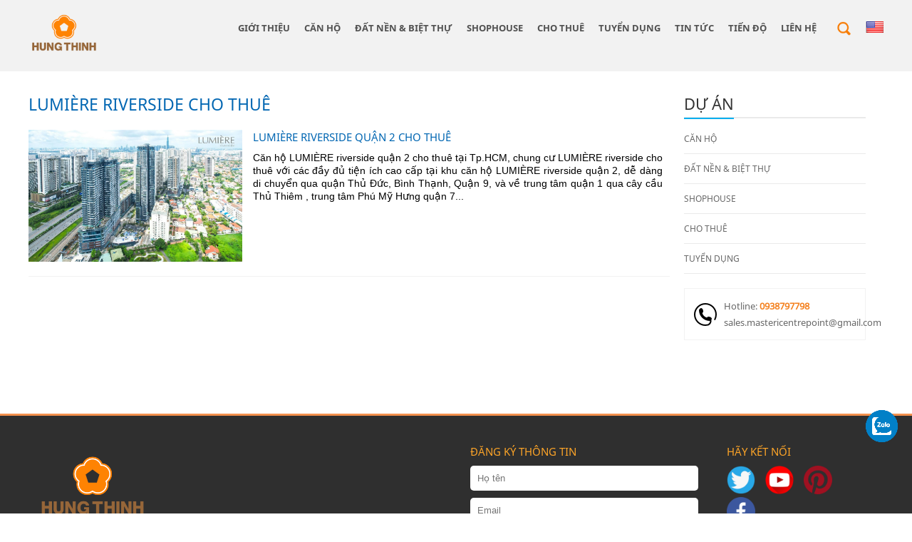

--- FILE ---
content_type: text/plain
request_url: https://www.google-analytics.com/j/collect?v=1&_v=j102&a=395992849&t=pageview&_s=1&dl=https%3A%2F%2Fwww.hungthinhcorp.co%2Flumiere-riverside-cho-thue&ul=en-us%40posix&dt=LUMI%C3%88RE%20RIVERSIDE%20CHO%20THU%C3%8A&sr=1280x720&vp=1280x720&_u=IEBAAEABAAAAACAAI~&jid=988344603&gjid=296148858&cid=1059439418.1768959523&tid=UA-104763108-1&_gid=538452700.1768959523&_r=1&_slc=1&z=944082077
body_size: -451
content:
2,cG-K9ME5H5LEK